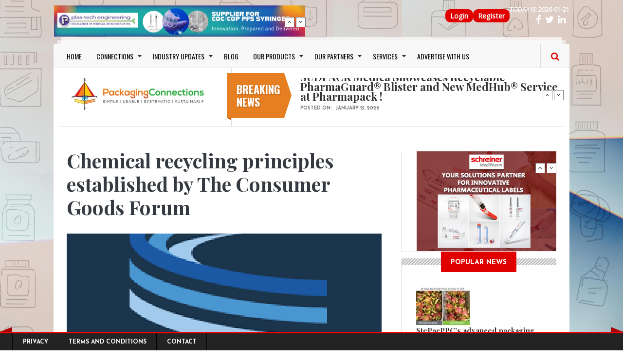

--- FILE ---
content_type: text/html; charset=UTF-8
request_url: https://www.packagingconnections.com/news/chemical-recycling-principles-established-consumer-goods-forum.htm
body_size: 59050
content:
<!DOCTYPE html>
<html lang="en" dir="ltr" prefix="og: https://ogp.me/ns#" style="--bs-primary:#AA96DA;--bb-primary-dark:#9180ba;--bb-primary-light:#000;--bs-primary-rgb:170, 150, 218;--bs-secondary:#FFFFD2;--bb-secondary-dark:#d9d9b3;--bs-secondary-rgb:255, 255, 210;--bs-link-color:#AA96DA;--bs-link-hover-color:#9180ba;--bs-body-color:#343a40;--bs-body-bg:#fff;--bb-h1-color:#343a40;--bb-h2-color:#343a40;--bb-h3-color:#343a40;">
  <head>
    <meta charset="utf-8" />
<meta name="description" content="The CGF’s Coalition of Action on Plastic Waste has published an independent scientific study which demonstrates that the chemical recycling of hard-to-recycle plastic waste could reduce the climate impact of plastic when compared to waste-to-energy incineration.16 member companies have also co-authored a paper which outlines a set of principles for credible, safe and environmentally sound development of the chemical recycling industry." />
<link rel="canonical" href="https://www.packagingconnections.com/news/chemical-recycling-principles-established-consumer-goods-forum.htm" />
<meta property="og:type" content="News" />
<meta property="og:url" content="https://www.packagingconnections.com/news/chemical-recycling-principles-established-consumer-goods-forum.htm" />
<meta property="og:title" content="Chemical recycling principles established by The Consumer Goods Forum" />
<meta property="og:image" content="https://www.packagingconnections.com/sites/default/files/consumer%20good%20forum.png" />
<meta property="og:image:url" content="https://www.packagingconnections.com/sites/default/files/consumer%20good%20forum.png" />
<meta name="twitter:card" content="summary_large_image" />
<meta name="Generator" content="Drupal 11 (https://www.drupal.org)" />
<meta name="MobileOptimized" content="width" />
<meta name="HandheldFriendly" content="true" />
<meta name="viewport" content="width=device-width, initial-scale=1, shrink-to-fit=no" />
<meta http-equiv="x-ua-compatible" content="ie=edge" />
<link rel="icon" href="/themes/custom/gazeta/favicon.ico" type="image/vnd.microsoft.icon" />

    <title>Chemical recycling principles established by The Consumer Goods Forum | PackagingConnections | Packaging News, Trends &amp; Solutions</title>
    <link rel="stylesheet" media="all" href="/core/misc/components/progress.module.css?t92x3a" />
<link rel="stylesheet" media="all" href="/core/misc/components/ajax-progress.module.css?t92x3a" />
<link rel="stylesheet" media="all" href="/core/modules/system/css/components/align.module.css?t92x3a" />
<link rel="stylesheet" media="all" href="/core/modules/system/css/components/container-inline.module.css?t92x3a" />
<link rel="stylesheet" media="all" href="/core/modules/system/css/components/clearfix.module.css?t92x3a" />
<link rel="stylesheet" media="all" href="/core/modules/system/css/components/hidden.module.css?t92x3a" />
<link rel="stylesheet" media="all" href="/core/modules/system/css/components/item-list.module.css?t92x3a" />
<link rel="stylesheet" media="all" href="/core/modules/system/css/components/js.module.css?t92x3a" />
<link rel="stylesheet" media="all" href="/core/modules/system/css/components/position-container.module.css?t92x3a" />
<link rel="stylesheet" media="all" href="/core/modules/system/css/components/reset-appearance.module.css?t92x3a" />
<link rel="stylesheet" media="all" href="/modules/contrib/poll/css/poll.base.css?t92x3a" />
<link rel="stylesheet" media="all" href="/modules/contrib/poll/css/poll.theme.css?t92x3a" />
<link rel="stylesheet" media="all" href="/core/modules/views/css/views.module.css?t92x3a" />
<link rel="stylesheet" media="all" href="/modules/contrib/captcha/css/captcha.css?t92x3a" />
<link rel="stylesheet" media="all" href="/modules/contrib/captcha/modules/image_captcha/css/image_captcha.css?t92x3a" />
<link rel="stylesheet" media="all" href="/modules/contrib/captcha/modules/image_captcha/css/image_captcha_refresh.css?t92x3a" />
<link rel="stylesheet" media="all" href="/themes/custom/gazeta/includes/bootstrap/css/bootstrap.css?t92x3a" />
<link rel="stylesheet" media="all" href="/themes/custom/gazeta/includes/bootstrap/css/bootstrap-theme.css?t92x3a" />
<link rel="stylesheet" media="all" href="/themes/custom/gazeta/includes/fonts/oswald_regular/stylesheet.css?t92x3a" />
<link rel="stylesheet" media="all" href="/themes/custom/gazeta/includes/fontawesome/css/font-awesome.min.css?t92x3a" />
<link rel="stylesheet" media="all" href="/themes/custom/gazeta/includes/slick/slick.css?t92x3a" />
<link rel="stylesheet" media="all" href="/themes/custom/gazeta/includes/monokai/monokai.min/css?t92x3a" />
<link rel="stylesheet" media="all" href="/themes/custom/gazeta/includes/flexslider/flexslider.css?t92x3a" />
<link rel="stylesheet" media="all" href="/themes/contrib/bootstrap_barrio/css/components/variables.css?t92x3a" />
<link rel="stylesheet" media="all" href="/themes/contrib/bootstrap_barrio/css/components/user.css?t92x3a" />
<link rel="stylesheet" media="all" href="/themes/contrib/bootstrap_barrio/css/components/progress.css?t92x3a" />
<link rel="stylesheet" media="all" href="/themes/contrib/bootstrap_barrio/css/components/affix.css?t92x3a" />
<link rel="stylesheet" media="all" href="/themes/contrib/bootstrap_barrio/css/components/book.css?t92x3a" />
<link rel="stylesheet" media="all" href="/themes/contrib/bootstrap_barrio/css/components/contextual.css?t92x3a" />
<link rel="stylesheet" media="all" href="/themes/contrib/bootstrap_barrio/css/components/feed-icon.css?t92x3a" />
<link rel="stylesheet" media="all" href="/themes/contrib/bootstrap_barrio/css/components/field.css?t92x3a" />
<link rel="stylesheet" media="all" href="/themes/contrib/bootstrap_barrio/css/components/header.css?t92x3a" />
<link rel="stylesheet" media="all" href="/themes/contrib/bootstrap_barrio/css/components/help.css?t92x3a" />
<link rel="stylesheet" media="all" href="/themes/contrib/bootstrap_barrio/css/components/icons.css?t92x3a" />
<link rel="stylesheet" media="all" href="/themes/contrib/bootstrap_barrio/css/components/image-button.css?t92x3a" />
<link rel="stylesheet" media="all" href="/themes/contrib/bootstrap_barrio/css/components/item-list.css?t92x3a" />
<link rel="stylesheet" media="all" href="/themes/contrib/bootstrap_barrio/css/components/list-group.css?t92x3a" />
<link rel="stylesheet" media="all" href="/themes/contrib/bootstrap_barrio/css/components/media.css?t92x3a" />
<link rel="stylesheet" media="all" href="/themes/contrib/bootstrap_barrio/css/components/page.css?t92x3a" />
<link rel="stylesheet" media="all" href="/themes/contrib/bootstrap_barrio/css/components/search-form.css?t92x3a" />
<link rel="stylesheet" media="all" href="/themes/contrib/bootstrap_barrio/css/components/shortcut.css?t92x3a" />
<link rel="stylesheet" media="all" href="/themes/contrib/bootstrap_barrio/css/components/site-footer.css?t92x3a" />
<link rel="stylesheet" media="all" href="/themes/contrib/bootstrap_barrio/css/components/skip-link.css?t92x3a" />
<link rel="stylesheet" media="all" href="/themes/contrib/bootstrap_barrio/css/components/table.css?t92x3a" />
<link rel="stylesheet" media="all" href="/themes/contrib/bootstrap_barrio/css/components/tabledrag.css?t92x3a" />
<link rel="stylesheet" media="all" href="/themes/contrib/bootstrap_barrio/css/components/tableselect.css?t92x3a" />
<link rel="stylesheet" media="all" href="/themes/contrib/bootstrap_barrio/css/components/tablesort-indicator.css?t92x3a" />
<link rel="stylesheet" media="all" href="/themes/contrib/bootstrap_barrio/css/components/ui.widget.css?t92x3a" />
<link rel="stylesheet" media="all" href="/themes/contrib/bootstrap_barrio/css/components/tabs.css?t92x3a" />
<link rel="stylesheet" media="all" href="/themes/contrib/bootstrap_barrio/css/components/toolbar.css?t92x3a" />
<link rel="stylesheet" media="all" href="/themes/contrib/bootstrap_barrio/css/components/vertical-tabs.css?t92x3a" />
<link rel="stylesheet" media="all" href="/themes/contrib/bootstrap_barrio/css/components/views.css?t92x3a" />
<link rel="stylesheet" media="all" href="/themes/contrib/bootstrap_barrio/css/components/webform.css?t92x3a" />
<link rel="stylesheet" media="all" href="/themes/contrib/bootstrap_barrio/css/components/ui-dialog.css?t92x3a" />
<link rel="stylesheet" media="all" href="/themes/contrib/bootstrap_barrio/css/colors/messages/messages-gray.css?t92x3a" />
<link rel="stylesheet" media="all" href="/themes/contrib/bootstrap_barrio/css/colors/colors.css?t92x3a" />
<link rel="stylesheet" media="print" href="/themes/contrib/bootstrap_barrio/css/print.css?t92x3a" />
<link rel="stylesheet" media="print" href="/themes/custom/gazeta/css/print.css?t92x3a" />
<link rel="stylesheet" media="all" href="/themes/custom/gazeta/css/responsive.css?t92x3a" />
<link rel="stylesheet" media="all" href="/themes/custom/gazeta/css/style.css?t92x3a" />

	
	<!-- Google Fonts & Fontawesome -->
	<link href="https://maxcdn.bootstrapcdn.com/font-awesome/4.2.0/css/font-awesome.min.css" rel="stylesheet" type="text/css">
	<link href='https://fonts.googleapis.com/css?family=Playfair+Display:400,400italic,700,700italic,900,900italic' rel='stylesheet' type='text/css'>
	<link href="https://fonts.googleapis.com/css?family=Open+Sans" rel="stylesheet">
	<link href='https://fonts.googleapis.com/css?family=Josefin+Sans:400,100,300,300italic,100italic,400italic,600,600italic,700,700italic' rel='stylesheet' type='text/css'>
	<link href='https://fonts.googleapis.com/css?family=Oswald:400,700,300' rel='stylesheet' type='text/css'>


    
    <meta name="viewport" content="width=device-width, initial-scale=1.0, maximum-scale=1.0, user-scalable=no">
    <meta name="HandheldFriendly" content="true" />
    <meta name="apple-touch-fullscreen" content="YES" />
	<?php
	
	?>
<!-- Google tag (gtag.js) -->
<script async src="https://www.googletagmanager.com/gtag/js?id=AW-1061560196">
</script>
<script>
  window.dataLayer = window.dataLayer || [];
  function gtag(){dataLayer.push(arguments);}
  gtag('js', new Date());

  gtag('config', 'AW-1061560196');
</script>

<!-- Google tag (gtag.js) -->
<script async src="https://www.googletagmanager.com/gtag/js?id=G-SQK67E67PZ"></script>
<script>
window.dataLayer = window.dataLayer || [];
function gtag(){dataLayer.push(arguments);}
gtag('js', new Date());

gtag('config', 'G-SQK67E67PZ');
</script>

  </head>
  <body class="layout-one-sidebar layout-sidebar-second page-node-19614 path-node page-node-type-news has-sidebar-second">
    <a href="#main-content" class="visually-hidden focusable">
      Skip to main content
    </a>
    
      <div class="dialog-off-canvas-main-canvas" data-off-canvas-main-canvas>
    <div class="page">
<a name="Top" id="Top"></a>

<!-- Topbar -->
<div class="top-bar container">
	<div class="row" id="main_topbar">
		<div class="col-md-6">
		    <section class="region region-topbar-first">
    <div id="block-blocktopbarleft-2" class="block-content-basic block block-block-content block-block-content934869bb-e8c4-426e-b140-e8ea110d5825">
  
    
      <div class="content">
      
            <div class="clearfix text-formatted field field--name-body field--type-text-with-summary field--label-hidden field__item"><ul class="tb-left"><li class="tbl-date">Today is:&nbsp;<script type="text/javascript">
        <!--
        var utc = new Date().toJSON().slice(0,10);
        document.write(utc);
        //-->
        </script></li><li class="tbr-social"><a class="fa fa-facebook" href="https://www.facebook.com/packagingconnection" tabindex="-1"><span> </span></a><span>&nbsp;&nbsp;</span><a class="fa fa-twitter" href="https://twitter.com/pconnections" tabindex="-1"><span> </span></a><span>&nbsp;&nbsp;</span><a class="fa fa-linkedin" href="https://www.linkedin.com/groups/1588847/" tabindex="-1"><span> </span></a><span>&nbsp;&nbsp;</span></li></ul></div>
      
    </div>
  </div>
<nav role="navigation" aria-labelledby="block-gazeta-topmenu-menu" id="block-gazeta-topmenu" class="block block-menu navigation menu--top-menu">
            
  <h2 class="visually-hidden" id="block-gazeta-topmenu-menu">Top Menu</h2>
  

        
              <ul id="block-gazeta-topmenu" class="clearfix menu">
                    <li class="menu-item">
        <a href="/user/login" data-drupal-link-system-path="user/login">Login</a>
              </li>
                <li class="menu-item">
        <a href="/user/register" data-drupal-link-system-path="user/register">Register</a>
              </li>
        </ul>
  


  </nav>

  </section>

		</div>
		<div class="col-md-6">
		    <section class="region region-topbar-second">
    <div class="views-element-container block block-views block-views-blockbreaking-news-block-2" id="block-gazeta-views-block-breaking-news-block-2">
  
    
      <div class="content">
      <div><div class="news-ticker">
      
      <div class="view-content">
          <div class="item">
    <div class="views-field views-field-field-image"><div class="field-content"><a href="/banner-track?node_id=24400&amp;url=https%3A//www.packagingconnections.com/plastechengineering/%3Futm_source%3Dwebrightba%E2%80%A6" class="banner-track" target="_blank">  <img loading="lazy" src="/sites/default/files/2025-05/plas-tech-web-banner-728x90_0_0.jpeg" width="728" height="90" alt="" />

</a></div></div>
  </div>
    <div class="item">
    <div class="views-field views-field-field-image"><div class="field-content"><a href="/banner-track?node_id=24399&amp;url=https%3A//www.packagingconnections.com/rochling/" class="banner-track" target="_blank">  <img loading="lazy" src="/sites/default/files/2025-05/rochling-banner_0.png" width="728" height="90" alt="" />

</a></div></div>
  </div>

    </div>
  
          </div>
</div>

    </div>
  </div>

  </section>

		</div>
		</div>

<div class="container wrapper">
	<!-- Header -->
	<div class="row">
	<header>
			
				<!-- Navigation -->
				<div class="col-md-12">

				  				    <nav class="navbar navbar-expand-lg navbar-default">
					  <div class="container-fluid">
						<!-- Brand and toggle get grouped for better mobile display -->
						<div class="navbar-header">
						  <button class="navbar-toggler" type="button" data-bs-toggle="collapse" data-bs-target="#main-menu" aria-controls="main-menu" aria-expanded="false" aria-label="Toggle navigation">
      <span class="navbar-toggler-icon"></span>
    </button>
						</div>
					
						<!-- Collect the nav links, forms, and other content for toggling -->
						<div class="collapse navbar-collapse" id="main-menu">
						    <section class="region region-main-menu">
    <nav role="navigation" aria-labelledby="block-gazeta-main-menu-menu" id="block-gazeta-main-menu" class="block block-menu navigation menu--main">
            
  <h2 class="visually-hidden" id="block-gazeta-main-menu-menu">Main navigation</h2>
  

        
              <ul id="block-gazeta-main-menu" class="clearfix menu">
                    <li class="menu-item">
        <a href="/" data-drupal-link-system-path="&lt;front&gt;">HOME</a>
              </li>
                <li class="menu-item menu-item--expanded">
        <a href="/" data-drupal-link-system-path="&lt;front&gt;">CONNECTIONS</a>
                                <ul class="menu">
                    <li class="menu-item">
        <a href="/connections-types/suppliers" data-drupal-link-system-path="connections-types/suppliers">Suppliers</a>
              </li>
                <li class="menu-item">
        <a href="/connections-types/buyers" data-drupal-link-system-path="connections-types/buyers">Buyers</a>
              </li>
                <li class="menu-item">
        <a href="/connections-types/professionals" data-drupal-link-system-path="connections-types/professionals">Professionals</a>
              </li>
                <li class="menu-item">
        <a href="/connections-types/user-companies" data-drupal-link-system-path="connections-types/user-companies">User Companies</a>
              </li>
                <li class="menu-item">
        <a href="/connections-types/softwares" data-drupal-link-system-path="connections-types/softwares">Softwares</a>
              </li>
                <li class="menu-item">
        <a href="/connections-types/others" data-drupal-link-system-path="connections-types/others">Others</a>
              </li>
        </ul>
  
              </li>
                <li class="menu-item menu-item--expanded">
        <a href="/news.htm" data-drupal-link-system-path="news.htm">INDUSTRY UPDATES</a>
                                <ul class="menu">
                    <li class="menu-item">
        <a href="/news.htm" data-drupal-link-system-path="news.htm">Packaging News</a>
              </li>
                <li class="menu-item">
        <a href="/innovation.htm" data-drupal-link-system-path="innovation.htm">Innovations</a>
              </li>
                <li class="menu-item">
        <a href="/press-release.htm" data-drupal-link-system-path="press-release.htm">Press Releases</a>
              </li>
                <li class="menu-item">
        <a href="/events.htm" data-drupal-link-system-path="events.htm">Events</a>
              </li>
                <li class="menu-item">
        <a href="/newsletter.htm" data-drupal-link-system-path="newsletter.htm">Newsletter</a>
              </li>
                <li class="menu-item">
        <a href="/testimonials.html" data-drupal-link-system-path="node/24989">Testimonials</a>
              </li>
                <li class="menu-item">
        <a href="https://www.packagingconnections.com/interview" title="Packaging Interviews">Packaging Interviews</a>
              </li>
                <li class="menu-item">
        <a href="/packaging-4-startups" data-drupal-link-system-path="packaging-4-startups">Packaging 4 startups</a>
              </li>
        </ul>
  
              </li>
                <li class="menu-item">
        <a href="/blog" data-drupal-link-system-path="blog">BLOG</a>
              </li>
                <li class="menu-item menu-item--expanded">
        <a href="https://www.packagingconnections.com/">OUR PRODUCTS</a>
                                <ul class="menu">
                    <li class="menu-item">
        <a href="/basic-page/big-book-packaging">Big Book of Packaging</a>
              </li>
        </ul>
  
              </li>
                <li class="menu-item menu-item--expanded">
        <a href="https://www.packagingconnections.com/partners/">OUR PARTNERS</a>
                                <ul class="menu">
                    <li class="menu-item">
        <a href="https://www.packagingconnections.com/emapharma/">EMA</a>
              </li>
                <li class="menu-item">
        <a href="https://www.packagingconnections.com/haemotronic/">Haemotronic</a>
              </li>
                <li class="menu-item">
        <a href="https://www.packagingconnections.com/intin/">Intin</a>
              </li>
                <li class="menu-item">
        <a href="https://www.packagingconnections.com/plastechengineering/">Plas-Tech Engineering</a>
              </li>
                <li class="menu-item">
        <a href="https://www.packagingconnections.com/polycine/">Polycine</a>
              </li>
                <li class="menu-item">
        <a href="https://www.packagingconnections.com/rochling/">Rochling</a>
              </li>
                <li class="menu-item">
        <a href="https://www.packagingconnections.com/sanokrubber/">Sanok Rubber</a>
              </li>
                <li class="menu-item">
        <a href="https://www.packagingconnections.com/schreiner">Schreiner</a>
              </li>
                <li class="menu-item">
        <a href="https://www.packagingconnections.com/yukon-medical/">Yukon Medical</a>
              </li>
        </ul>
  
              </li>
                <li class="menu-item menu-item--expanded">
        <a href="https://www.packagingconnections.com/">SERVICES</a>
                                <ul class="menu">
                    <li class="menu-item">
        <a href="/basic-page/consulting">CONSULTING</a>
              </li>
                <li class="menu-item">
        <a href="https://www.packagingconnections.com/design/">DESIGN SERVICES</a>
              </li>
                <li class="menu-item">
        <a href="/basic-page/newsletter-subscription">NEWSLETTER SUBSCRIPTION</a>
              </li>
        </ul>
  
              </li>
                <li class="menu-item">
        <a href="https://www.packagingconnections.com/advertise/">ADVERTISE WITH US</a>
              </li>
        </ul>
  


  </nav>

  </section>

						</div><!-- /.navbar-collapse -->
					  </div><!-- /.container-fluid -->
					</nav>
					
				    					
					<!-- Search -->
					<div class="search" id="search">
						  <section class="region region-search">
    <div class="search-block-form block block-search block-search-form-block" data-drupal-selector="search-block-form" id="block-searchform" role="search">
  
    
        <div class="content">
      <form action="/search/node" method="get" id="search-block-form" accept-charset="UTF-8" class="search-form search-block-form">
  




        
  <div class="js-form-item js-form-type-search form-type-search js-form-item-keys form-item-keys form-no-label mb-3">
          <label for="edit-keys" class="visually-hidden">Search</label>
                    <input title="Enter the terms you wish to search for." data-drupal-selector="edit-keys" type="search" id="edit-keys" name="keys" value="" size="15" maxlength="128" class="form-search form-control" />

                      </div>


                    <fieldset  data-drupal-selector="edit-captcha" class="captcha captcha-type-challenge--image">
          <legend class="captcha__title js-form-required form-required">
            CAPTCHA
          </legend>
                  <div class="captcha__element">
            <input data-drupal-selector="edit-captcha-sid" type="hidden" name="captcha_sid" value="16365453" class="form-control" />
<input data-drupal-selector="edit-captcha-token" type="hidden" name="captcha_token" value="pvMk2yFT44cBMXwA2Ow7au2SfM4FdXFlnjnNpNDOt7k" class="form-control" />
<div class="captcha__image-wrapper js-form-wrapper form-wrapper mb-3" data-drupal-selector="edit-captcha-image-wrapper" id="edit-captcha-image-wrapper"><img data-drupal-selector="edit-captcha-image" src="/image-captcha-generate/16365453/1769030655" width="180" height="60" alt="Image CAPTCHA" title="Image CAPTCHA" loading="lazy" />

<div class="reload-captcha-wrapper" title="Generate new CAPTCHA image">
    <a href="/image-captcha-refresh/search_block_form" class="reload-captcha">Get new captcha!</a>
</div>
</div>






  <div class="js-form-item js-form-type-textfield form-type-textfield js-form-item-captcha-response form-item-captcha-response mb-3">
          <label for="edit-captcha-response" class="js-form-required form-required">What code is in the image?</label>
                    <input autocomplete="off" data-drupal-selector="edit-captcha-response" aria-describedby="edit-captcha-response--description" type="text" id="edit-captcha-response" name="captcha_response" value="" size="15" maxlength="128" class="required form-control" required="required" />

                          <small id="edit-captcha-response--description" class="description text-muted">
        Enter the characters shown in the image.
      </small>
      </div>

          </div>
                      <div class="captcha__description description">This question is for testing whether or not you are a human visitor and to prevent automated spam submissions.</div>
                          </fieldset>
            <div data-drupal-selector="edit-actions" class="form-actions js-form-wrapper form-wrapper mb-3" id="edit-actions"><input data-drupal-selector="edit-submit" type="submit" id="edit-submit" value="Search" class="button js-form-submit form-submit btn btn-primary form-control" />
</div>

</form>

    </div>
  
</div>

  </section>

					</div>
					<span class="search-trigger"><i class="fa fa-search"></i></span>
				</div>
<!-- Google Tag Manager -->
<script>(function(w,d,s,l,i){w[l]=w[l]||[];w[l].push({'gtm.start':
new Date().getTime(),event:'gtm.js'});var f=d.getElementsByTagName(s)[0],
j=d.createElement(s),dl=l!='dataLayer'?'&l='+l:'';j.async=true;j.src=
'https://www.googletagmanager.com/gtm.js?id='+i+dl;f.parentNode.insertBefore(j,f);
})(window,document,'script','dataLayer','GTM-KKGHK56');</script>
<!-- End Google Tag Manager -->

<!-- Google tag (gtag.js) -->
<script async src="https://www.googletagmanager.com/gtag/js?id=AW-1061560196">
</script>
<script>
  window.dataLayer = window.dataLayer || [];
  function gtag(){dataLayer.push(arguments);}
  gtag('js', new Date());

  gtag('config', 'AW-1061560196');
</script>

	
	</header>
	</div>
	<div class="header">
		<div class="row">
				<!-- Logo -->
				<div id="logo" class="col-md-4 logo">
									
									   
					  <section class="region region-branding">
    <div id="block-gazeta-branding" class="clearfix site-branding block block-system block-system-branding-block">
  
    
        <a href="/" title="Home" rel="home" class="site-branding__logo">
      <img src="/sites/default/files/packaging-connections-logo-h_0%20%282%29.png" alt="Home" />
    </a>
    </div>

  </section>

				</div>
				
				<!-- Header Region -->
				<div class="col-md-8">				
					  <div class="views-element-container block-breaking-news block block-views block-views-blockbreaking-news-block-1" id="block-views-block-breaking-news-block-1">
  
      <h2 class="block-title"><span>Breaking news</span></h2>
    
      <div class="content">
      <div><div class="news-ticker">
      
      <div class="view-content">
          <div class="item">
    <div class="views-field views-field-field-category"><div class="field-content"></div></div><div class="views-field views-field-title"><span class="field-content"><a href="/news/sudpack-medica-showcases-recyclable-pharmaguardr-blister-and-new-medhubr-service-pharmapack" hreflang="en">SÜDPACK Medica Showcases Recyclable PharmaGuard® Blister and New MedHub® Service at Pharmapack !</a></span></div><div class="views-field views-field-created"><span class="views-label views-label-created">Posted on: </span><span class="field-content"><time datetime="2026-01-21T06:13:54+01:00" class="datetime">January 21, 2026</time>
</span></div>
  </div>
    <div class="item">
    <div class="views-field views-field-field-category"><div class="field-content"></div></div><div class="views-field views-field-title"><span class="field-content"><a href="/news/frugalpac-highlights-swedens-rapid-adoption-lower-carbon-paper-bottles.htm" hreflang="en">Frugalpac Highlights Sweden’s Rapid Adoption of Lower-Carbon Paper Bottles !</a></span></div><div class="views-field views-field-created"><span class="views-label views-label-created">Posted on: </span><span class="field-content"><time datetime="2026-01-20T11:34:01+01:00" class="datetime">January 20, 2026</time>
</span></div>
  </div>
    <div class="item">
    <div class="views-field views-field-field-category"><div class="field-content"></div></div><div class="views-field views-field-title"><span class="field-content"><a href="/news/sudpack-medica-launches-new-service-healthcare-industry.htm" hreflang="en">SÜDPACK Medica launches new service for the healthcare industry</a></span></div><div class="views-field views-field-created"><span class="views-label views-label-created">Posted on: </span><span class="field-content"><time datetime="2026-01-14T07:08:43+01:00" class="datetime">January 14, 2026</time>
</span></div>
  </div>
    <div class="item">
    <div class="views-field views-field-field-category"><div class="field-content"></div></div><div class="views-field views-field-title"><span class="field-content"><a href="/news/bertollis-adds-squeeze-bottle-thats-100-rpet.htm" hreflang="en">Bertolli’s Adds Squeeze Bottle that’s 100% rPET</a></span></div><div class="views-field views-field-created"><span class="views-label views-label-created">Posted on: </span><span class="field-content"><time datetime="2026-01-17T07:55:56+01:00" class="datetime">January 17, 2026</time>
</span></div>
  </div>
    <div class="item">
    <div class="views-field views-field-field-category"><div class="field-content"></div></div><div class="views-field views-field-title"><span class="field-content"><a href="/news/biodegradable-seaweed-packaging-grows-niche-idea-mainstream-reality.htm" hreflang="en">Biodegradable Seaweed Packaging Grows from Niche Idea to Mainstream Reality !</a></span></div><div class="views-field views-field-created"><span class="views-label views-label-created">Posted on: </span><span class="field-content"><time datetime="2026-01-06T06:54:37+01:00" class="datetime">January 06, 2026</time>
</span></div>
  </div>

    </div>
  
          </div>
</div>

    </div>
  </div>


				</div>
		</div>
	</div>

	<!-- Main Content -->
	<div class="main-content">
	<div class="main-content-inner">
	    <!-- Messages Help -->
	    <div class="row">
		<div class="col-lg-8 col-md-8 col-sm-12 col-xs-12">
			  			
			      
		</div>
		
		<!-- Main Content -->
		<div class="col-lg-8 col-md-8 col-sm-12 col-xs-12">
			
				<!-- Sidebar First -->
								
				<!-- Content Region -->
				<div class="region-content-wrapper col-lg-12 col-md-12 col-sm-12 col-xs-12">
					
					  
			
					  
					  					  
			
					  
			
					  			
					    <div data-drupal-messages-fallback class="hidden"></div>
<div id="block-gazeta-page-title" class="block block-core block-page-title-block">
  
    
      <div class="content">
      
  <h1 class="title"><span class="field field--name-title field--type-string field--label-hidden">Chemical recycling principles established by The Consumer Goods Forum</span>
</h1>


    </div>
  </div>
<div id="block-gazeta-content" class="block block-system block-system-main-block">
  
    
      <div class="content">
      <article data-history-node-id="19614" class="node node--type-news node--view-mode-full clearfix">
      <div class="node-image">
    
      <div class="field field--name-field-image field--type-image field--label-hidden field__items">
              <div class="field__item">  <img loading="lazy" src="/sites/default/files/styles/article_detail/public/consumer%20good%20forum.png?itok=fYGd8Fxh" width="900" height="560" alt="" class="image-style-article-detail" />


</div>
          </div>
  
    
    
  </div>
  <div class="row">
        <div class="content-author-info col-lg-3 col-md-3 col-sm-3 col-xs-12">	
			      <div class="node__meta">
        <div class="node-author-picture"><article class="profile">
  
            <div class="field field--name-user-picture field--type-image field--label-hidden field__item">  <a href="/user/grania-jain"><img loading="lazy" src="/sites/default/files/styles/thumbnail/public/pictures/picture-15642-1631087777.jpg?itok=jbaFXUpE" width="100" height="100" alt="Profile picture for user graniajain@gmail.com" class="image-style-thumbnail" />

</a>
</div>
       
</article>
</div>
		<div class="node-author-name"><span class="field field--name-uid field--type-entity-reference field--label-hidden"><a title="View user profile." href="/user/grania-jain" class="username">Grania Jain</a></span>
</div>
		<div class="sep1"></div>
		<div class="node-created">
			<div class="create-date-month">April</div>
			<div class="create-date-day">14</div>
			<div class="create-date-year">/ 2022</div>
		</div>        
      </div>
	</div>
    	
	    <div class="node-content col-lg-9 col-md-9 col-sm-9 col-xs-12">
	      <div class="node__content clearfix">
        

  <div class="inline__links"><nav class="links inline nav links-inline"><span class="comment-forbidden nav-link"><a href="/user/login?destination=/news/chemical-recycling-principles-established-consumer-goods-forum.htm%23comment-form">Log in</a> or <a href="/user/register?destination=/news/chemical-recycling-principles-established-consumer-goods-forum.htm%23comment-form">register</a> to post comments</span></nav>
  </div>
<div class="field field--name-field-tags field--type-entity-reference field--label-inline clearfix">
      <h3 class="field__label inline">Tags</h3>
    <ul class='links field__items'>
          <li><a href="/tags/chemical-recycling" hreflang="en">chemical recycling</a></li>
          <li><a href="/taxocsv7/forum" hreflang="en">forum</a></li>
          <li><a href="/taxocsv7/collaboration" hreflang="en">collaboration</a></li>
          <li><a href="/tags/incineration" hreflang="en">incineration</a></li>
      </ul>
</div>

            <div class="clearfix text-formatted field field--name-body field--type-text-with-summary field--label-hidden field__item"><p><em><strong>The CGF’s Coalition of Action on Plastic Waste has published an independent scientific study which demonstrates that the chemical recycling of hard-to-recycle plastic waste could reduce the climate impact of plastic when compared to waste-to-energy incineration.</strong></em></p><p><em><strong>16 member companies have also co-authored a paper which outlines a set of principles for credible, safe and environmentally sound development of the chemical recycling industry.</strong></em></p><p>As part of its mission to tackle the plastic pollution challenge and help advance a world where no plastic ends up in nature, The Consumer Goods Forum’s (CGF) Plastic Waste Coalition of Action (the Coalition) is pleased to announce the publication of&nbsp;a Vision and Principles Paper, entitled “Chemical Recycling in a Circular Economy for Plastics” which encourages the development of new plastics recycling technologies that meet six key principles for credible, safe and environmentally sound development. In support of this position paper, the Coalition&nbsp;has also published&nbsp;a new independent Life Cycle Assessment (LCA) study,&nbsp;that demonstrates that the chemical recycling of hard-to-recycle plastic waste could reduce the climate impact of plastic when compared to waste-to-energy incineration.</p><p>Guided by the global commitment led by the&nbsp;Ellen MacArthur Foundation, and in line with the newly announced UN Treaty on Plastic Pollution, the Coalition is committed to driving progress towards realising a circular economy. To this end, in 2021, the Coalition launched its full set of Golden Design Rules, for the design of plastic packaging. At the same time, members developed a framework for optimal Extended Producer Responsibility (EPR) programmes, as part of their engagement in advanced and transitional markets to increase recycling rates for packaging that cannot be reused. The Coalition is equally working to encourage recycling innovation to close the loop, including chemical recycling to complement the growing mechanical capacity.</p><p>To help to achieve this final aim, the Coalition has aligned on a common vision and set of principles for the safe scaling of pyrolysis-based chemical recycling, which the Coalition believes provides guidance for the positive development of the technology. The paper states that chemical recycling could increase packaging recycling rates which could enable recyclability targets to be met, more specifically for hard-to-recycle plastics, for example post-consumer flexible film. To ensure that chemical recycling is developed and operated under credible, credible, safe and environmentally sound conditions and to help encourage this, the paper outlines six key principles which relate to: the complementarity with mechanical recycling, material traceability, process yields and environmental impact, health and safety as well as claims.</p><p>Members of the CGF’s Plastic Waste Coalition hope to play a role in making a positive case for a credible and safe chemical recycling system. The CGF members would welcome feedback and engagement on this study and its broader work within the Plastic Waste Coalition of Action.</p><p><strong>Barry Parkin, Chief Sustainability Officer, Mars, Incorporated, said,</strong>&nbsp;“Chemical Recycling is a critical complement to Mechanical Recycling as it will allow large quantities of flexible packaging to be recycled into food grade packaging. This study demonstrates that chemical recycling has a significantly lower carbon footprint than the current end of life of flexible packaging.”</p><p><strong>Colin Kerr,&nbsp;</strong><strong>Packaging Director, Unilever, said,</strong>&nbsp;“As we continue to reduce the use of virgin plastic, new technologies such as chemical recycling can help drive up recycling rates and increase the availability of food grade recycled materials. The principles and Life Cycle Assessment work from The Consumer Goods Forum is key to ensuring this can happen in a safe and environmentally sound way.”</p><p><strong>Llorenç</strong><strong>&nbsp;Milà i Canals, PhD, Head of the Life Cycle Initiative Secretariat, United Nations Environmental Programme, said,</strong>&nbsp;“It is crucial to consider all potential environmental impacts across the life cycle of production and consumption systems when assessing technologies such as chemical recycling of plastics. A specific challenge with relatively new technologies is&nbsp;including the chemical composition of discharges, emissions and wastes from facilities, along with the need for additional pollution control equipment and management; these should form part of the assessment.&nbsp;Life Cycle Assessment is the standardised tool to do just that, assuring the necessary scrutiny by experts and interested parties; the Consumer Goods Forum has initiated a very useful process to shed light on many of these aspects in this report”</p><p><strong>Sander Defruyt, Lead, New Plastics Economy, Ellen MacArthur Foundation,</strong>&nbsp;said “Recognising that reduction and reuse of packaging should be prioritised, and recognising the limitations of the technology, the paper puts forward the industries’ position on what role Pyrolysis CR could play in the transition to a circular economy for plastics and what key principles and boundary conditions it should adhere to.”</p><p><strong>Ignacio Gavilan, Sustainability Director, The Consumer Goods Forum, said,</strong>&nbsp;“There are many components needed to achieve a more positive future for plastic. Our focus must be to reduce dependency on plastics and improve packaging design, curbing the use of problematic materials and excess packaging. But where plastic packaging cannot be eliminated, reused or recycled using other methods, chemical recycling has a role within the circular economy. Chemical recycling takes plastics that can’t be mechanically recycled and transforms them into materials that can be used to make new plastics. Used in the right way as part of a holistic approach, chemical recycling can contribute to a world where no plastic ends up in nature.”</p><p>As part of the Coalition’s work, an independent study to look specifically at the topic of climate change impact was commissioned. The study was carried out by&nbsp;<a href="https://sphera.com/">Sphera</a>,&nbsp;the leading provider of Environmental, Social and Governance (ESG) performance and risk management software, data and consulting services,&nbsp;and peer-reviewed throughout the process by a panel of experts from the United Nations Environmental Programme, Northwestern University (USA), and Eunomia. The study provides a life cycle impact assessment, and compares conventional plastics produced from fossil and incinerated at end of life, with chemically-recycled plastic in a circular system.</p><p>Its findings demonstrate that chemical recycling of hard-to-recycle plastic waste could reduce the climate impact of plastic when compared to waste-to-energy incineration. Specifically, the life cycle GHG emissions of flexible consumer packaging made from plastic waste through pyrolysis-based chemical recycling and recycled at end of life is 43% lower than plastic films manufactured from fossil fuels and disposed through incineration at end of life.</p></div>
      
  <div class="field field--name-field-source-url field--type-link field--label-above">
    <div class="field__label">Source url	</div>
              <div class="field__item"><a href="https://www.theconsumergoodsforum.com/press_releases/consumer-goods-companies-announce-position-on-chemical-recycling-technologies-and-publish-life-cycle-assessment/">Consumer Good Companies Announce Position on Chemical Recycling Technologies an…</a></div>
          </div>

  <div class="field field--name-field-display-title field--type-string field--label-above">
    <div class="field__label">display_title</div>
              <div class="field__item">Chemical recycling principles established by The Consumer Goods Forum</div>
          </div>

  <div class="field field--name-field-categories field--type-entity-reference field--label-above">
    <div class="field__label">Categories</div>
          <div class='field__items'>
              <div class="field__item"><a href="/categories/sustainability" hreflang="en">Sustainability</a></div>
          <div class="field__item"><a href="/social" hreflang="en">Social</a></div>
          <div class="field__item"><a href="/technology" hreflang="en">Technology</a></div>
              </div>
      </div>

  <div class="field field--name-field-news field--type-string-long field--label-above">
    <div class="field__label">Short Description</div>
              <div class="field__item">For the first time, consumer good companies are joining forces through The Consumer Goods Forum (CGF) to set the agenda for the development of new plastic recycling technologies.</div>
          </div>

      </div>
    </div>  
  </div>
  <div class="related-content">
    
  </div>
  <div class="comments">
    <section class="field field--name-comment field--type-comment field--label-above comment-wrapper">
  
  

  
</section>

  </div>
</article>

    </div>
  </div>


			
					  <!---->
					
				</div>
			
			
			<!-- Content Bottom -->
			
				<div id="content-bottom" class="col-lg-12 col-md-12 col-sm-12 col-xs-12">
					
				</div>
			
		</div>
	
		<!-- Sidebar Second-->
		          	  <aside class="sidebar-second sidebar col-lg-4 col-md-4 col-sm-12 col-xs-12" role="complementary">
            	      <div class="views-element-container block block-views block-views-blockbreaking-news-block-3" id="block-gazeta-views-block-breaking-news-block-3">
  
    
      <div class="content">
      <div><div class="news-ticker news-right-ticker">
      
      <div class="view-content">
          <div class="item">
    <div class="views-field views-field-field-image"><div class="field-content"><a href="/banner-track?node_id=24405&amp;url=https%3A//www.packagingconnections.com/schreiner/" class="banner-track" target="_blank">  <img loading="lazy" src="/sites/default/files/2025-05/schreiner-medipharm.gif" width="350" height="250" alt="" />

</a></div></div>
  </div>
    <div class="item">
    <div class="views-field views-field-field-image"><div class="field-content"><a href="/banner-track?node_id=24404&amp;url=https%3A//www.packagingconnections.com/yukon-medical/" class="banner-track" target="_blank">  <img loading="lazy" src="/sites/default/files/2025-05/yukon-medical.jpg" width="350" height="250" alt="" />

</a></div></div>
  </div>

    </div>
  
          </div>
</div>

    </div>
  </div>
<div class="views-element-container block block-views block-views-blockarticle-popular-news-block-1" id="block-views-block-article-popular-news-block-1">
  
      <h2 class="block-title"><span>Popular News</span></h2>
    
      <div class="content">
      <div><div class="block-popular-news">
      
      <div class="view-content">
          <div class="views-row">
    <div class="views-field views-field-field-category"><div class="field-content"></div></div><div class="views-field views-field-field-image"><div class="field-content">  <a href="/news/stepacppcs-advanced-packaging-extends-global-access-dragon-fruit.htm"><img loading="lazy" src="/sites/default/files/styles/article_popular/public/2026-01/StePacPPC2.jpg?itok=ofPAWumV" width="110" height="80" alt="" class="image-style-article-popular" />

</a>
</div></div><div class="views-field views-field-title"><span class="field-content"><a href="/news/stepacppcs-advanced-packaging-extends-global-access-dragon-fruit.htm" hreflang="en">StePacPPC’s advanced packaging extends global access of dragon fruit</a></span></div>
  </div>
    <div class="views-row">
    <div class="views-field views-field-field-category"><div class="field-content"></div></div><div class="views-field views-field-field-image"><div class="field-content">  <a href="/news/schreiner-group-invests-flexohybrid-1200-dpi-printing-technology.htm"><img loading="lazy" src="/sites/default/files/styles/article_popular/public/2026-01/SGR_FlexoHybrid_Mitarbeiter.jpg?itok=5XwVH0K_" width="110" height="80" alt="" class="image-style-article-popular" />

</a>
</div></div><div class="views-field views-field-title"><span class="field-content"><a href="/news/schreiner-group-invests-flexohybrid-1200-dpi-printing-technology.htm" hreflang="en">Schreiner Group Invests in FlexoHybrid 1.200 dpi Printing Technology !</a></span></div>
  </div>
    <div class="views-row">
    <div class="views-field views-field-field-category"><div class="field-content"></div></div><div class="views-field views-field-field-image"><div class="field-content">  <a href="/news/mondi-wins-nine-worldstar-packaging-awards-2026-innovative-and-sustainable-packaging-solutions"><img loading="lazy" src="/sites/default/files/styles/article_popular/public/2026-01/Screenshot%202026-01-19%20at%203.35.49%E2%80%AFPM.jpg?itok=G_n7pd8U" width="110" height="80" alt="" class="image-style-article-popular" />

</a>
,   <a href="/news/mondi-wins-nine-worldstar-packaging-awards-2026-innovative-and-sustainable-packaging-solutions"><img loading="lazy" src="/sites/default/files/styles/article_popular/public/2026-01/Screenshot%202026-01-19%20at%203.36.03%E2%80%AFPM.jpg?itok=bRJIQygy" width="110" height="80" alt="" class="image-style-article-popular" />

</a>
,   <a href="/news/mondi-wins-nine-worldstar-packaging-awards-2026-innovative-and-sustainable-packaging-solutions"><img loading="lazy" src="/sites/default/files/styles/article_popular/public/2026-01/Screenshot%202026-01-19%20at%203.36.34%E2%80%AFPM.jpg?itok=jHzx4_5n" width="110" height="80" alt="" class="image-style-article-popular" />

</a>
,   <a href="/news/mondi-wins-nine-worldstar-packaging-awards-2026-innovative-and-sustainable-packaging-solutions"><img loading="lazy" src="/sites/default/files/styles/article_popular/public/2026-01/Screenshot%202026-01-19%20at%203.36.41%E2%80%AFPM.jpg?itok=ZsmM_RIo" width="110" height="80" alt="" class="image-style-article-popular" />

</a>
,   <a href="/news/mondi-wins-nine-worldstar-packaging-awards-2026-innovative-and-sustainable-packaging-solutions"><img loading="lazy" src="/sites/default/files/styles/article_popular/public/2026-01/Screenshot%202026-01-19%20at%203.37.33%E2%80%AFPM.jpg?itok=JNtkKvov" width="110" height="80" alt="" class="image-style-article-popular" />

</a>
,   <a href="/news/mondi-wins-nine-worldstar-packaging-awards-2026-innovative-and-sustainable-packaging-solutions"><img loading="lazy" src="/sites/default/files/styles/article_popular/public/2026-01/Screenshot%202026-01-19%20at%203.37.22%E2%80%AFPM.jpg?itok=xVdAHbli" width="110" height="80" alt="" class="image-style-article-popular" />

</a>
,   <a href="/news/mondi-wins-nine-worldstar-packaging-awards-2026-innovative-and-sustainable-packaging-solutions"><img loading="lazy" src="/sites/default/files/styles/article_popular/public/2026-01/Screenshot%202026-01-19%20at%203.37.08%E2%80%AFPM.jpg?itok=0V8Eo4JG" width="110" height="80" alt="" class="image-style-article-popular" />

</a>
,   <a href="/news/mondi-wins-nine-worldstar-packaging-awards-2026-innovative-and-sustainable-packaging-solutions"><img loading="lazy" src="/sites/default/files/styles/article_popular/public/2026-01/Screenshot%202026-01-19%20at%203.37.00%E2%80%AFPM.jpg?itok=m35euEjb" width="110" height="80" alt="" class="image-style-article-popular" />

</a>
,   <a href="/news/mondi-wins-nine-worldstar-packaging-awards-2026-innovative-and-sustainable-packaging-solutions"><img loading="lazy" src="/sites/default/files/styles/article_popular/public/2026-01/Screenshot%202026-01-19%20at%203.36.51%E2%80%AFPM.jpg?itok=-b8lyzey" width="110" height="80" alt="" class="image-style-article-popular" />

</a>
</div></div><div class="views-field views-field-title"><span class="field-content"><a href="/news/mondi-wins-nine-worldstar-packaging-awards-2026-innovative-and-sustainable-packaging-solutions" hreflang="en">Mondi Wins Nine WorldStar Packaging Awards 2026 for Innovative and Sustainable Packaging Solutions !</a></span></div>
  </div>
    <div class="views-row">
    <div class="views-field views-field-field-category"><div class="field-content"></div></div><div class="views-field views-field-field-image"><div class="field-content">  <a href="/news/interactive-card-packaging-fintech-startup.htm"><img loading="lazy" src="/sites/default/files/styles/article_popular/public/2026-01/burgopak%20emerge.jpeg?itok=ZdZ8_6uX" width="110" height="80" alt="" class="image-style-article-popular" />

</a>
</div></div><div class="views-field views-field-title"><span class="field-content"><a href="/news/interactive-card-packaging-fintech-startup.htm" hreflang="en">Interactive Card Packaging for Fintech Startup</a></span></div>
  </div>
    <div class="views-row">
    <div class="views-field views-field-field-category"><div class="field-content"></div></div><div class="views-field views-field-field-image"><div class="field-content">  <a href="/news/plant-based-plastic-breaks-down-salt-water.htm"><img loading="lazy" src="/sites/default/files/styles/article_popular/public/2026-01/japan.jpeg?itok=FDMVrEzv" width="110" height="80" alt="" class="image-style-article-popular" />

</a>
</div></div><div class="views-field views-field-title"><span class="field-content"><a href="/news/plant-based-plastic-breaks-down-salt-water.htm" hreflang="en">Plant-based Plastic Breaks Down in Salt Water</a></span></div>
  </div>

    </div>
  
          <div class="more-link"><a href="/news.htm">View All</a></div>

      </div>
</div>

    </div>
  </div>


          	  </aside>
        	              </div>
	</div>
	</div>
	
	<!-- Panel First -->
	

	<!-- Panel Second -->
		
	<!-- Footer -->
	    <section id="panel-third" class="panel-third">
      <div class="container">
        <div class="row">
          <div class="col-lg-4 col-md-4 col-sm-12 col-xs-12 panel-third-widget panel-third-1">
              <section class="region region-panel-third-1">
    <div id="block-blockgazenainfomations" class="block-content-basic block block-block-content block-block-content4c6f5bac-6c97-47c7-9555-ad8443d61aef">
  
    
      <div class="content">
      
            <div class="clearfix text-formatted field field--name-body field--type-text-with-summary field--label-hidden field__item"><div class="footer-logo">
			<h6>Sanex Packaging Connections Pvt. Ltd.</h6>
			<br>
			<p>
				<b>Our Office</b><br>
				117, Suncity Business Tower, <br>Golf Course Road, <br> Suncity, Sector 54,<br> Gurugram,<br> Haryana 122001, INDIA
			</p>
		</div></div>
      
    </div>
  </div>

  </section>

          </div>
          <div class="col-lg-4 col-md-4 col-sm-12 col-xs-12 panel-third-widget panel-third-2">
              <section class="region region-panel-third-2">
    <nav role="navigation" aria-labelledby="block-gazeta-footermiddle-menu" id="block-gazeta-footermiddle" class="block block-menu navigation menu--footer-middle">
      
  <h2 id="block-gazeta-footermiddle-menu">Quick Links</h2>
  

        
              <ul id="block-gazeta-footermiddle" class="clearfix menu">
                    <li class="menu-item">
        <a href="/" data-drupal-link-system-path="&lt;front&gt;">Home</a>
              </li>
                <li class="menu-item">
        <a href="/user/login" data-drupal-link-system-path="user/login">Login</a>
              </li>
                <li class="menu-item">
        <a href="/user/register" data-drupal-link-system-path="user/register">Register</a>
              </li>
                <li class="menu-item">
        <a href="https://www.packagingconnections.com/about/">About Us</a>
              </li>
                <li class="menu-item">
        <a href="https://www.packagingconnections.com/page/consulting.htm">Consulting</a>
              </li>
                <li class="menu-item">
        <a href="https://www.packagingconnections.com/design/">Design Services</a>
              </li>
                <li class="menu-item">
        <a href="https://www.packagingconnections.com/partners/">Our Partners</a>
              </li>
                <li class="menu-item">
        <a href="https://www.packagingconnections.com/advertise/">Advertise With Us</a>
              </li>
                <li class="menu-item">
        <a href="https://www.packagingconnections.com/node/add/mt_testimonial">Add Testimonial</a>
              </li>
        </ul>
  


  </nav>

  </section>

          </div>
          <div class="col-lg-4 col-md-4 col-sm-12 col-xs-12 panel-third-widget panel-third-3">
              <section class="region region-panel-third-3">
    <div class="views-element-container block block-views block-views-blockduplicate-of-news-block-2" id="block-gazeta-views-block-duplicate-of-news-block-2">
  
      <h2 class="block-title"><span>Blog</span></h2>
    
      <div class="content">
      <div><div>
      
      <div class="view-content">
          <div class="views-row">
    <div class="views-field views-field-title"><span class="field-content"><h5><a href="/blog-entry/induction-sealing-ensuring-tamper-evidence-freshness-and-leak-proof-packaging.htm" hreflang="en">Induction Sealing: Ensuring Tamper Evidence, Freshness, and Leak-Proof Packaging</a> </h5></br></span></div>
  </div>
    <div class="views-row">
    <div class="views-field views-field-title"><span class="field-content"><h5><a href="/blog-entry/role-packaging-makar-sankranti-celebrating-tradition-harvest-and-togetherness.htm" hreflang="en">The Role of Packaging in Makar Sankranti: Celebrating Tradition, Harvest, and Togetherness</a> </h5></br></span></div>
  </div>
    <div class="views-row">
    <div class="views-field views-field-title"><span class="field-content"><h5><a href="/blog-entry/smart-packaging-niche-innovation-backbone-future-supply-chain.htm" hreflang="en">Smart Packaging: From Niche Innovation to the Backbone of the Future Supply Chain</a> </h5></br></span></div>
  </div>
    <div class="views-row">
    <div class="views-field views-field-title"><span class="field-content"><h5><a href="/blog-entry/how-consumers-can-limit-packaging-waste-during-holiday-season-and-2026.htm" hreflang="en">How Consumers Can Limit Packaging Waste During the Holiday Season and in 2026</a> </h5></br></span></div>
  </div>
    <div class="views-row">
    <div class="views-field views-field-title"><span class="field-content"><h5><a href="/blog-entry/7-new-years-resolutions-packaging-industry-leaders-2026.htm" hreflang="en">7 New Year's Resolutions for Packaging Industry Leaders in 2026</a> </h5></br></span></div>
  </div>

    </div>
  
          </div>
</div>

    </div>
  </div>

  </section>

          </div>
        </div>
      </div>
    </section>
    
	
	<!-- Footer - Fixed -->
	<div class="footer-fixed">
		<div class="row">
			<div class="col-md-6">
				  <section class="region region-footer-first">
    <nav role="navigation" aria-labelledby="block-gazeta-footer-menu" id="block-gazeta-footer" class="block block-menu navigation menu--footer">
            
  <h2 class="visually-hidden" id="block-gazeta-footer-menu">Footer menu</h2>
  

        
              <ul id="block-gazeta-footer" class="clearfix menu">
                    <li class="menu-item">
        <a href="/basic-page/privacy-policy.htm" data-drupal-link-system-path="node/1">Privacy</a>
              </li>
                <li class="menu-item">
        <a href="https://www.packagingconnections.com/page/terms-conditions.htm">Terms and conditions</a>
              </li>
                <li class="menu-item">
        <a href="/contact" data-drupal-link-system-path="contact">Contact</a>
              </li>
        </ul>
  


  </nav>

  </section>

			</div>
			<div class="col-md-6">
				
			</div>
		</div>
	</div>
</div>

<div class="clearfix space30"></div>

</div>

  </div>

    
	
    <script type="application/json" data-drupal-selector="drupal-settings-json">{"path":{"baseUrl":"\/","pathPrefix":"","currentPath":"node\/19614","currentPathIsAdmin":false,"isFront":false,"currentLanguage":"en"},"pluralDelimiter":"\u0003","suppressDeprecationErrors":true,"ajaxPageState":{"libraries":"eJxtTVsSwiAMvBCUIzGBRsoYDJOkOnh6a6s_1Z_MvrKbmE1NoMcEIpVDZmJRl856IU5AXm1QvZVff1Ovf94aqkJBjUVguAzd8gIhgaIr8ESDc3FtWzx-gzvzH-YFL4K6uM5EYZa1A01v7I9xHWrYjvJ7xYeG_U6N55XwBZShW8M","theme":"gazeta","theme_token":null},"ajaxTrustedUrl":{"\/search\/node":true},"user":{"uid":0,"permissionsHash":"3c5e43ff33cfb14a5bce5808675ac7645d372a7888f3c637fd0a22667a45da80"}}</script>
<script src="/core/assets/vendor/jquery/jquery.min.js?v=4.0.0-beta.2"></script>
<script src="/core/assets/vendor/once/once.min.js?v=1.0.1"></script>
<script src="/core/misc/drupalSettingsLoader.js?v=11.2.2"></script>
<script src="/core/misc/drupal.js?v=11.2.2"></script>
<script src="/core/misc/drupal.init.js?v=11.2.2"></script>
<script src="/core/misc/debounce.js?v=11.2.2"></script>
<script src="/core/assets/vendor/tabbable/index.umd.min.js?v=6.2.0"></script>
<script src="/themes/contrib/bootstrap_barrio/js/barrio.js?v=11.2.2"></script>
<script src="/core/misc/progress.js?v=11.2.2"></script>
<script src="/core/assets/vendor/loadjs/loadjs.min.js?v=4.3.0"></script>
<script src="/core/misc/announce.js?v=11.2.2"></script>
<script src="/core/misc/message.js?v=11.2.2"></script>
<script src="/themes/contrib/bootstrap_barrio/js/messages.js?t92x3a"></script>
<script src="/core/misc/ajax.js?v=11.2.2"></script>
<script src="/themes/custom/gazeta/includes/respond/respond.min.js?v=8.0.0-rc1"></script>
<script src="/themes/custom/gazeta/includes/respond/html5shiv.min.js?v=8.0.0-rc1"></script>
<script src="/themes/custom/gazeta/includes/js/jquery.smooth-scroll.js?v=8.0.0-rc1"></script>
<script src="/themes/custom/gazeta/includes/bootstrap/js/bootstrap.js?v=8.0.0-rc1"></script>
<script src="/themes/custom/gazeta/includes/slick/slick.min.js?v=8.0.0-rc1"></script>
<script src="/themes/custom/gazeta/js/gazeta.js?v=8.0.0-rc1"></script>
<script src="/modules/contrib/captcha/modules/image_captcha/js/image_captcha_refresh.js?v=11.2.2"></script>

  </body>
</html>

